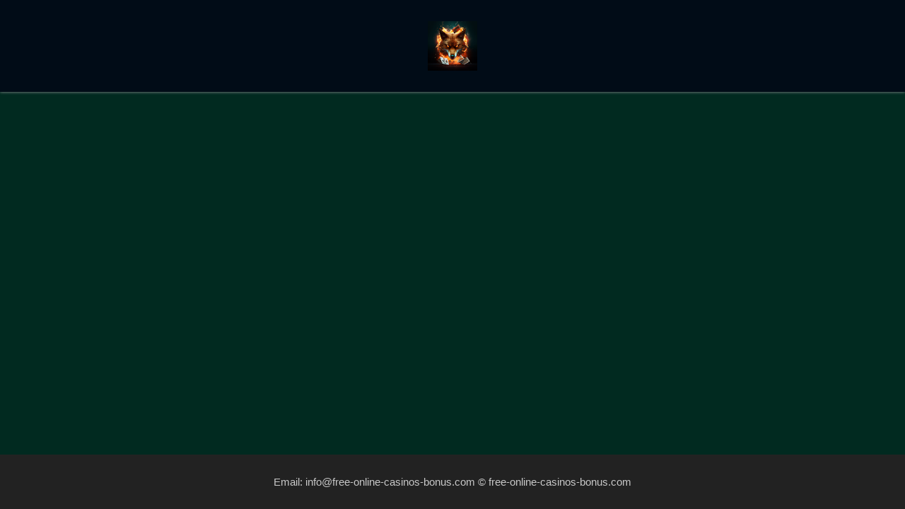

--- FILE ---
content_type: text/html; charset=UTF-8
request_url: https://free-online-casinos-bonus.com/
body_size: 5715
content:
<!DOCTYPE html>
        <html lang='ru'>
        <head>
            <meta charset='utf-8'>
            <meta http-equiv='X-UA-Compatible' content='IE=edge'>
            <title>Sucess subscribe</title>
            <meta name='viewport' content='width=device-width, initial-scale=1'>
            <meta name='description' content="" />
            <meta name='keywords' content="" />
            <meta name='robots' content='index, follow' />
    
            <meta property='og:type' content='article' />
            <meta property='og:title' content="Sucess subscribe" />
            <meta property='og:description' content="" />
            <meta property='og:url' content='https://free-online-casinos-bonus.com/sucess' />
            <meta property='og:site_name' content='Бонусы онлайн казино' />
            <meta property='og:image' content='https://free-online-casinos-bonus.com/' />
            <meta property='og:image:secure_url' content='https://free-online-casinos-bonus.com/' />
    
            <meta name='twitter:card' content='summary'>
            <meta name='twitter:title' content="Sucess subscribe">
            <meta name='twitter:description' content="">
            <meta name='twitter:image' content='https://free-online-casinos-bonus.com/'>
            <meta name='twitter:url' content='https://free-online-casinos-bonus.com/sucess'>
            
            <link rel='shortcut icon' href='/favicon.ico' type='image/x-icon'>
            <link rel='apple-touch-icon' sizes='120x120' href='/apple-touch-icon.png'>
            <link rel='icon' type='image/png' sizes='32x32' href='/favicon-32x32.png'>
            <link rel='icon' type='image/png' sizes='16x16' href='/favicon-16x16.png'>
            <link rel='manifest' href='/site.webmanifest'>
            <link rel='mask-icon' href='/safari-pinned-tab.svg' color='#5bbad5'>
            <meta name='msapplication-TileColor' content='#ffffff'>
            <meta name='theme-color' content='#ffffff'>
            
            
            
            
<script type="application/ld+json">
{
    "@context": "https://schema.org",
    "@graph": [
      ]}
</script>
            <meta name="google-site-verification" content="" />
            
            
            <style>* {outline: none;box-sizing: border-box;}html {line-height: 1.15;-webkit-text-size-adjust: 100%;}body {margin: 0;min-height: 100vh;display: flex;flex-direction: column;overflow-x: hidden;font-family: 'Roboto', sans-serif;color: #e99100;background: #012a20;}img, amp-img{display: block;height: auto;}main {display: block;margin: 110px 0 80px;}.main_page{margin-bottom: 35px;}.registration_page{margin-bottom: 50px;}p {margin-top: 0;}a {background-color: transparent;text-decoration: none;color: inherit;}.flx {display: flex;justify-content: space-between;}.flxa {display: flex;justify-content: space-between;align-items: center;}.cnt {max-width: 1170px;margin: 0 auto;padding: 0 15px;width: 100%;}section .cnt {max-width: 750px;}section.table_section .cnt {max-width: 1170px;}.table_section{margin-top: 70px;}header {filter: drop-shadow(0px 0px 2px #999);position: fixed;width: 100%;z-index: 2;background-color: #010c17;color: #ffffff;}header .cnt.flxa{min-height: 50px;}@media (max-width: 530px){header .cnt.flxa{min-height: auto;}}nav {align-items: center;grid-gap: 16px;}.logo_image {width: 70px;max-height: 70px;max-width: 70px;height: auto;}/* subs */.logo_image.subs{width: 170px; max-height:none;max-width: 100%;height: auto;margin: 30px;}h1 {font-size: 42px;margin: 0 0 0.45em;}.main_page h1{margin: 0 0 0.75em;}h2 {font-size: 25px;margin: 0 0 0.75em;}.text_content h2{margin: 0.75em 0 0.6em;}.links_grid{display: grid;margin: 45px 0;}.total_4{grid-template-columns: 1fr 1fr;grid-template-rows: 60px 60px;grid-gap: 27px 40px;}.btn {background-color: #389d29;border: solid 2px #8b2f00;transition: 300ms;font-weight: bold;font-size: 20px;width: 100%;height: 50px;display: flex;align-items: center;justify-content: center;color: white;border-radius: 10px;text-align: center;padding: 0 15px;max-width: 450px;margin: 0 auto 15px auto;}.btn:last-child{margin-bottom: 0px;}.btn:hover {background-color: black;}.registration_page .btn{max-width: 330px;min-height: 50px;/*margin: 35px auto 30px;*/}main img, main amp-img {max-width: 100%;width: 100%;margin: 0 auto 1.5em;border-radius: 5px;overflow: hidden;}footer {background: #222;margin-top: auto;}footer .cnt {text-align: center;padding: 30px 0;}.footer_mail {color: #c8c8c8;font-size: 15px;font-weight: 400;text-align: center;width: 100%;}.rew_header {margin-top: 0;font-size: 24px;margin-bottom: 10px;}.one_com {padding: 21px;border: solid 1px #d7d7d7;border-radius: 5px;margin-top: 17px;display: flex;align-items: center;}.com_name {font-size: 18px;font-weight: bold;margin-top: 10px;}.com_stars {display: flex;}.star {opacity: 0.5;background-image: url(/img/star.svg);width: 15px;height: 15px;background-size: cover;}.s_1 .star:nth-child(1) {opacity: 1;}.s_2 .star:nth-child(1),.s_2 .star:nth-child(2) {opacity: 1;}.s_3 .star:nth-child(1),.s_3 .star:nth-child(2),.s_3 .star:nth-child(3) {opacity: 1;}.s_4 .star:nth-child(1),.s_4 .star:nth-child(2),.s_4 .star:nth-child(3),.s_4 .star:nth-child(4) {opacity: 1;}.s_5 .star:nth-child(1),.s_5 .star:nth-child(2),.s_5 .star:nth-child(3),.s_5 .star:nth-child(4),.s_5 .star:nth-child(5) {opacity: 1;}.com_text {margin-top: 13px;}.com_text p:last-child {margin-bottom: 0;}.one_rew_left {}.one_rew_img {width: 200px;max-width: 200px;min-width: 200px;height: auto;margin-left: 45px;border-radius: 5px;}.burger {height: 16px;width: 20px;justify-content: space-between;flex-direction: column;display: none;cursor: pointer;}.burger_line {width: 100%;height: 2px;background-color: white;}.flag {width: 35px;height: 25px;display: block;background-position: center;background-size: cover;border-radius: 3px;box-shadow: 0 0px 3px 0 #666666;}table {width: 100%;}td {width: 25%;max-width: 1vw;}td h3 {margin: 0 0 7px;min-height: 2em;min-height: 2em;line-height: 1em;} .table_section td img,.table_section td amp-img{ width: 280px; height: 210px }.nav_link:hover {text-decoration: underline;}.all_langs {position: relative;margin-left: 25px;}.lst_lang {position: absolute;display: flex;flex-direction: column;grid-gap: 10px;transition: 300ms;opacity: 0;pointer-events: none;top: -15px;left: -8px;background-color: white;padding: 8px;border-radius: 5px;box-shadow: 0px 1px 3px 0 rgb(0 0 0 / 10%);}.lst_lang .nav_link{margin-left: 0;}.all_langs:hover .lst_lang {opacity: 1;pointer-events: all;top: -8px;}.play_online{position: relative;}.play_online_txt{position: relative;display: flex;align-items: center;cursor: pointer;}.play_online_txt::after{content: "";display: block;background-image: url(/img/grey.svg);background-size: contain;background-position: center;width: 14px;height: 8px;background-repeat: no-repeat;margin-left: 10px;transition: 300ms;}.play_online.act .play_online_txt::after{transform: rotate(180deg);}.play_online_list{position: absolute;opacity: 0;pointer-events: none;right: 0;display: flex;flex-direction: column;background-color: #1c1c1c;border-radius: 5px;box-shadow: 0px 1px 4px 0 rgb(255 255 255 / 53%);top: 33px;border: solid 1px #3e3e3e;transition: 300ms;overflow: hidden;}.play_online_list a{transition: 300ms;white-space: nowrap;padding: 5px 14px;}.play_online_list a:hover{background-color: #464646;}.play_online_list a:not(:last-child){border-bottom: solid 1px #464646;}.play_online.act .play_online_list{top: 25px;opacity: 1;pointer-events: all;}.breadcrumbs {margin: 20px 0;font-size: 13px;color: grey;}.breadcrumbs span {cursor: default;}.breadcrumbs a::after {content: "/";padding: 0 4px;}/*asd*/@media (max-width: 1200px) {.cnt, section.table_section .cnt{max-width: 750px;}.burger{display: flex;}tr{display: flex;flex-wrap: wrap;}td{max-width: 720px;width: 50%;}.all_langs {position: static;margin-left: 0;}.cur_lang {display: none;}.lst_lang {position: static;flex-direction: row;justify-content: center;opacity: 1;pointer-events: all;box-shadow: none;background-color: transparent;grid-gap: 17px;}nav{grid-gap: 22px;position: fixed;top: 57px;flex-direction: column;right: 15px;padding: 18px 30px 30px;background-color: #222222;border-radius: 5px;transition: 300ms;opacity: 0;pointer-events:none;}.act nav{opacity: 1;pointer-events:all;top: 47px;} }@media (max-width: 650px) {.total_4 {grid-template-columns: 1fr;grid-template-rows: 60px 60px 60px 60px;}.btn{font-size: 18px;}}nav > div {align-items: center;grid-gap: 20px;width: 100%;display: flex;justify-content: end;}@media (max-width: 530px) {header {padding: 12px 0;}td {width: 100%;}td h3{font-size: 22px;min-height: auto;}nav { width:100%; height: calc(100vh - 46px); display:block; border-radius:0; padding:0; align-items:start; overflow-y:scroll; margin: 0 -15px; background-color:#222222;}.act .nav_inner {display:block;} .nav_inner {padding:18px;display:block;} .nav_inner > a {display:block; padding:10px 0;} .nav_inner > .play_online { padding:10px 0;} .play_online {display:block; padding:6px 0;width:100%;} .open_nav_list { height: 14px; margin-right: 4px;} .play_online_txt {justify-content: space-between;}.play_online.act > .play_online_txt > span, .play_online.act > .play_online_txt > a {color:orange;}.play_online_list.plo1 > .play_online.act > .play_online_list { margin-left: 0;}.play_online_list.plo1 .play_online.act .open_nav_list {transform: rotate(0);} .play_online.act > .play_online_list { top: 0; width:100%; box-shadow:none; border-radius:0; display:block;} .play_online_list { opacity:1; visibility:visible; position:relative; box-shadow:none; top:0; border-color:transparent; background-color:none; margin-top: 6px; display:none; background-color:transparent;} .play_online_list a { padding:8px 0 4px 6px; display:block; border-bottom:none; }.play_online_list a:not(:last-child){border-bottom: none;} .lst_lang { justify-content: left; padding:12px 0;}.one_com {flex-direction:column;}.one_rew_img {margin-left:0;margin-top:12px;width:100%}.table_section {overflow:hidden;}.table_section amp-img {max-width:90%; margin:12px 0;}}.footer-menu{width: 100%;z-index: 2;background-color: #222222;color: white;border-bottom: 1px #3c3b3b solid;padding: 5px 0px;margin-top: auto;}.footer-menu + footer{margin-top: 0;}.footer-nenu > .cnt.flxa{display: flex;flex-direction: column;text-align: center;}.footer-menu .nav_inner{display: -webkit-box;display: -ms-flexbox;display: flex;-webkit-box-pack: center;-ms-flex-pack: center;justify-content: center;justify-content: center;}.footer-menu .nav_inner > a {display: block; padding: 8px 10px;}@media (max-width: 1200px){.footer-menu .nav_inner {-webkit-box-orient: vertical;-webkit-box-direction: normal;-ms-flex-direction: column;flex-direction: column;text-align: center;}}/* Blog */.list_cnt {margin-top: 0;margin-bottom: 50px;display: -webkit-box;display: -ms-flexbox;display: flex;-ms-flex-wrap: wrap;flex-wrap: wrap;-webkit-box-pack: left;-ms-flex-pack: left;justify-content: left;margin: 0 -15px 0 -15px;}@media screen and (max-width: 780px){.list_cnt {-webkit-box-pack: center;-ms-flex-pack: center;justify-content: center;}} .one_game {background-color: #fdfdfd;border-radius: 5px;overflow: hidden;width:100%;display: -webkit-box;display: -ms-flexbox;display: flex;-webkit-box-flex: 1;-ms-flex: 1 360px;flex: 1 360px;margin: 25px 15px 25px 15px;padding: 0px 0px 0px 0px;position: relative;max-width: 360px;flex-direction: column;/*display: grid;grid-template-columns: 1fr;grid-template-rows: auto 1fr auto;*/}@media (max-width: 1200px){.one_game {margin: 20px 7px 20px 7px;}}.one_game_img {margin-bottom: 0;width:100%;max-width:100%;height: auto;border-radius:0px;border-top-left-radius: 5px;border-top-right-radius: 5px;}.one_game_description {padding: 17px 11px;font-size: 14px;border-left: solid 1px #eeeeee;border-right: solid 1px #eeeeee;flex: 1;}.one_game_link {width: 100%;padding: 10px;text-align: center;background-color: #389d29;border: solid 1px #118b00;border-bottom-left-radius: 5px;border-bottom-right-radius: 5px;transition: 300ms;font-weight: bold;color: white;transition: 300ms;margin-top:auto;}.one_game h3 {margin: 0 0 11px;font-size: 20px;}.one_game--date{display: block;color: #389d29;margin-bottom: 10px;}.game_cnt {/*display: grid;grid-template-columns: 1fr 1fr 1fr;align-items: stretch;grid-gap: 30px;*/margin-top: 40px;}.arrow-nav {display: -webkit-box;display: -ms-flexbox;display: flex;-webkit-box-pack: justify;-ms-flex-pack: justify;justify-content: space-between;padding-top: 10px;}.arrow-nav .button span {display: block;font-size: 12px;color: #686767;}.arrow-nav h4 {font-size: 20px;line-height: 1.1;margin: 10px 0 0 0;}.button.arrow--icon::before{content:'';position:absolute;top:50%;left:0;width:40px;height:26px;background-image:url("data:image/svg+xml,%3Csvg width='40' height='6' viewBox='0 0 40 6' fill='none' xmlns='http://www.w3.org/2000/svg'%3E%3Cpath d='M0 3L5 0.113246L5 5.88675L0 3ZM40 3.5L4.5 3.5L4.5 2.5L40 2.5L40 3.5Z' fill='%23389d29'/%3E%3C/svg%3E");background-position:center;background-repeat:no-repeat;background-size:40px;-webkit-transition:background-color .15s,color .15s,border-color .15s;-o-transition:background-color .15s,color .15s,border-color .15s;transition:background-color .15s,color .15s,border-color .15s;-webkit-transform:translateY(-50%);-ms-transform:translateY(-50%);transform:translateY(-50%);}.button.arrow--icon.right {margin-right: 0;margin-left: auto;text-align: right;}.button.arrow--icon.right {padding: 0 56px 0 0;}.button.arrow--icon.right::before {right: 0;left: auto; -webkit-transform: rotate(180deg); -ms-transform: rotate(180deg); transform: rotate(180deg);}.button.arrow--icon::before {top: -6px;-webkit-transform: translateY(0);-ms-transform: translateY(0);transform: translateY(0);}.arrow-nav .button {position: relative;width: 50%;}.button.arrow--icon {display:block;position: relative;min-width: auto;padding: 0 0 0 56px;text-align: left;background-color: transparent;border: 0;}@media screen and (max-width: 991px){.arrow-nav {display: block;}.button.arrow--icon{width: 100%;}.button.arrow--icon + .button.arrow--icon{ margin-top:20px;}}.btn.all--posts{background-color: #bf6a04;color: #000000;}.btn.all--posts:hover{background-color: #389d29;color: #fff;}/*cookie*/#cookie_notification{display: none;justify-content: space-between;align-items: center;position: fixed;bottom: 15px;left: 50%;width: 900px;max-width: 90%;transform: translateX(-50%);padding: 15px;background-color: white;border-radius: 4px;box-shadow: 2px 3px 10px rgba(0, 0, 0, 0.4);z-index:9;}#cookie_notification .button {display: inline-flex;align-items: center;justify-content: center;background-color: #39434e;border: none;color: #ededed;text-decoration: none;padding: 15px 40px;white-space: nowrap;cursor: pointer;border-radius: 4px;max-width: 100%;transition: all .1s linear;}#cookie_notification p{margin: 0;font-size: 0.8rem;text-align: left;color: #333;}#cookie_notification a{color: #3f7bd5;}@media (min-width: 576px){#cookie_notification.show{display: flex;}.cookie_accept{margin: 0 0 0 25px;}}@media (max-width: 575px){#cookie_notification.show{display: block;text-align: left;}.cookie_accept{margin: 10px 0 0 0;}}.footer-menu{width: 100%;z-index: 2;background-color: #222222;color: white;border-bottom: 1px #3c3b3b solid;padding: 5px 0px;margin-top: auto;}.footer-menu + footer{margin-top: 0;}.footer-nenu > .cnt.flxa{display: flex;flex-direction: column;text-align: center;}.footer-menu .nav_inner{display: -webkit-box;display: -ms-flexbox;display: flex;-webkit-box-pack: center;-ms-flex-pack: center;justify-content: center;justify-content: center;}.footer-menu .nav_inner > a {display: block; padding: 8px 10px;}.blog-section .cnt{max-width:1170px;}@media (max-width: 1200px){.footer-menu .nav_inner {-webkit-box-orient: vertical;-webkit-box-direction: normal;-ms-flex-direction: column;flex-direction: column;text-align: center;}.blog-section .cnt{max-width:1170px;}}/* footer new */.footer-menu{width: 100%;z-index: 2;background-color: #222222;color: white;border-bottom: 1px #3c3b3b solid;padding: 5px 0px;margin-top: auto;}.footer-menu + footer{margin-top: 0;}.footer-nenu > .cnt.flxa{display: flex;flex-direction: column;text-align: center;}.footer-menu .nav_inner{display: -webkit-box;display: -ms-flexbox;display: flex;-webkit-box-pack: center;-ms-flex-pack: center;justify-content: center;justify-content: center;}.footer-menu .nav_inner > a {display: block; padding: 8px 10px;}@media (max-width: 1200px){footer .cnt {padding-left: 15px;padding-right: 15px;}.footer-menu .nav_inner {-webkit-box-orient: vertical;-webkit-box-direction: normal;-ms-flex-direction: column;flex-direction: column;text-align: center;}}.footer-links{overflow: hidden;margin: 0 auto;display: flex;justify-content: center;flex-wrap: wrap;color: #777;}.footer-links a{ color: #fff;}ul.footer-links {padding: 0 0 0px 0;list-style: none;}.footer-links__item a{color:#ccc;padding: 0 5px;color: #ccc;font-size: 16px;line-height: 1.5;}.footer-links__item a:hover{text-decoration:underline;}.relative {position: relative;}.footer-links img {max-height: 60px;opacity: .2;}.footer-links__img{display: inline-block;margin: 0 auto;display: flex;align-items: center;align-self: center;height:85px;}.footer-links__text{text-align:left;color: #777;font-size: 16px;line-height: 1.5;padding-top:20px;}.bg-white {background: #fff;border-radius: 5px;padding: 5px;}/* pagination */.pagination {display: -webkit-box;display: -ms-flexbox;display: flex;-webkit-box-pack: center;-ms-flex-pack: center;justify-content: center;margin: 10px auto 30px auto;}.pagination__item {display: inline;margin-right: 10px;}.active .pagination__link {font-weight: bold;color: #389d29;border-bottom: 2px #389d29 solid;cursor: default;opacity: 1;}.pagination__link {position: relative;display: inline-block;float: left;height: 100%;padding: 0 10px;font-size: 16px;font-weight: 500;line-height: 1.5;color: #858687;border: 0;text-decoration: none;}.pagination__link:hover {color: #389d29;}.pagination__left,.pagination__right{display:block;width:20px;height:100%;background-image:url("data:image/svg+xml,%3Csvg width='20' height='6' viewBox='0 0 20 6' fill='none' xmlns='http://www.w3.org/2000/svg'%3E%3Cpath d='M20 3L15 0.113247L15 5.88675L20 3ZM4.37114e-08 3.5L15.5 3.5L15.5 2.5L-4.37114e-08 2.5L4.37114e-08 3.5Z' fill='%23389d29'/%3E%3C/svg%3E%0A");background-position:center right;background-repeat:no-repeat;background-size:100%;}.pagination__left{-webkit-transform:rotate(180deg);-ms-transform:rotate(180deg);transform:rotate(180deg);}/* faq */ summary::before {content: '+';display: inline-block;position: absolute;right: 0;top: 25px;font-size: 30px;font-weight: bold;border: 1px #c1c1c1 solid;color: #389d29;width: 30px;height: 30px;text-align: center;line-height: 0.99;border-radius: 5px; } details[open] summary::before { content: '-'; } summary::-webkit-details-marker {display: none; } summary {position: relative;list-style: none;display: block;cursor: pointer;padding: 30px 40px 30px 0;border-top: 1px #dddddd solid; } summary h3{margin:0px; } .faq_section p{padding-bottom: 20px;}/*rate*/.rate{margin-bottom:30px;}.rate__casino{display:-webkit-box;display:-ms-flexbox;display:flex;-webkit-box-align:end;-ms-flex-align:end;align-items:flex-end;-ms-flex-wrap:wrap;flex-wrap:wrap;width:100%;max-width:207px;min-width:207px;}.rate--top{display:-webkit-box;display:-ms-flexbox;display:flex;-webkit-box-align:end;-ms-flex-align:end;align-items:flex-end;-webkit-box-pack:justify;-ms-flex-pack:justify;justify-content:space-between;}.rate--bottom{margin-top:18px;padding:6px 0;}.rate--bottom p{margin-bottom:0;line-height:1.14;color:#424851;}.rate--right{max-width:25%;text-align:center;}.rate--btn.btn{color:#000;background-color:transparent;border:0;border-width:1px 1px 3px 1px;border-color:#389d29;border-style:solid;}.rate--btn.btn:hover{color:#fff;background-color:#389d29;border-color:#389d29;}.rate__btn{-webkit-box-flex:0;-ms-flex:0 0 25%;flex:0 0 25%;max-width:25%;}.rate__btn span{display:-webkit-box;display:-ms-flexbox;display:flex;-webkit-box-pack:center;-ms-flex-pack:center;justify-content:center;-webkit-box-align:center;-ms-flex-align:center;align-items:center;margin-bottom:12px;font-size:14px;}.rate__btn span img{width:auto;margin:0 0 0 8px;}.rate__btn .btn{margin:0 auto 5px;width: auto;}.rate__btn .btn:last-child{margin-bottom:0;}.rate__btn img{max-height:18px;}.rate__item{margin-bottom:20px;padding:20px;background-color:#f2f3f3;border-radius:4px;}.rate__item:last-child{margin-bottom:0;}.rate__info{-webkit-box-flex:1;-ms-flex:1;flex:1;}.rate__name{display:block;-webkit-box-flex:0;-ms-flex:none;flex:none;width:100%;margin-bottom:5px;font-weight:bold;}.rate__logo{display:-webkit-box;display:-ms-flexbox;display:flex;-webkit-box-pack:center;-ms-flex-pack:center;justify-content:center;-webkit-box-align:center;-ms-flex-align:center;align-items:center;width:88px;min-width:88px;margin-right:15px;}.text_page .rate__logo img{margin:0;}.rate__logo img{display:block;max-width:100%;margin:0;}.rate__limit{margin-top:5px;font-size:12px;line-height:1.14;text-align:center;}.rate__link{display:block;margin-top:5px;font-size:12px;line-height:1.14;text-align:center;}.rate__bonus{position:relative;z-index:0;width:100%;max-width:370px;margin:auto 15px 0 15px;padding:15px 15px;color:#000;border:3px solid #ffb100;border-radius:4px;}.rate__bonus b{display:block;margin-top:5px;color:#222;}.rate-card{display:-webkit-box;display:-ms-flexbox;display:flex;-webkit-box-align:end;-ms-flex-align:end;align-items:flex-end;-ms-flex-wrap:wrap;flex-wrap:wrap;width:-webkit-min-content;width:-moz-min-content;height:auto;margin-top:6px;padding:5px 7px 7px;text-align:left;background:#222;white-space:nowrap;border-radius:4px;width:100%;max-width: 104px;overflow: hidden;}.rate-card__title{font-size:14px;line-height:1.14;color:#bbbbbb;width:100%;}.rate-card__text{position:relative;top:4px;font-size:30px;font-weight:900;color:#febd00;line-height: 1;}.rate-card__num{font-size:20px;line-height:.8;color:#fff;}@media screen and (max-width: 768px){.rate__casino{-webkit-box-pack:center;-ms-flex-pack:center;justify-content:center;margin:0 auto 20px auto;}.rate__name{position: relative;left: calc(-59px);text-align: center;}.rate--top{-webkit-box-orient:vertical;-webkit-box-direction:normal;-ms-flex-direction:column;flex-direction:column;}.rate--bottom{text-align:center;}.rate__btn{-webkit-box-flex:0;-ms-flex:none;flex:none;width:100%;max-width:300px;margin:0 auto;}.rate__logo{text-align:center;}.rate__bonus{max-width:300px;margin:0 auto 20px auto;text-align:center;}.rate-card{-webkit-box-pack:center;-ms-flex-pack:center;justify-content:center;text-align:center;}}.rate__logo amp-img{margin:0px;}.copy-container{margin-bottom:5px;} .copy-text {cursor: pointer;display:block;}</style>
            <base href='https://free-online-casinos-bonus.com/'/>
<link rel='canonical' href='https://free-online-casinos-bonus.com/sucess' hreflang='ru' />
<link rel='amphtml' href='https://free-online-casinos-bonus.com/amp/sucess' />


            
        </head>
<body>
    
    
 <header>
    <div class="cnt flxa">
                <a href="/" title="" style="margin:0 auto;">
                        <img style="width:auto;height:70px;" src="/logo.png" alt="" class="logo_image subs">
                    </a>
    </div>
</header>
    
    <main class="text_page" style="margin: 190px 0 80px;"> 
        <section class="text_section">
            <div class="cnt">
                <div class="text_content" style="font-size: 20px;text-align: center;">
                    

                    
      
                </div>
            </div>
        </section>
    </main>
  

<footer><div class='cnt'><div class='footer_mail'>
    Email: <a href='mailto:info@free-online-casinos-bonus.com' title='F.O.C.B'>info@free-online-casinos-bonus.com</a> © 
    <a href='https://free-online-casinos-bonus.com/' title='F.O.C.B'>free-online-casinos-bonus.com</a></div></div>
</footer>
  
</body>

</html>